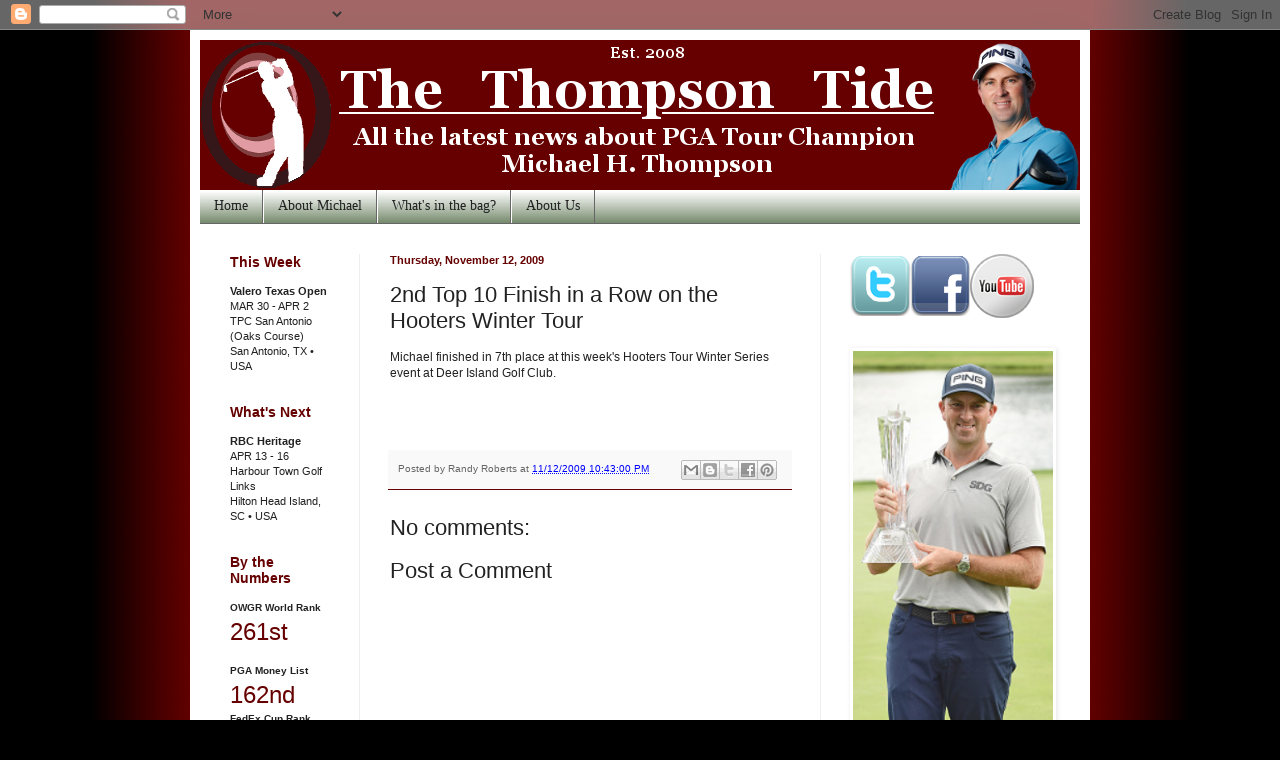

--- FILE ---
content_type: text/html; charset=UTF-8
request_url: https://www.thompsontide.com/b/stats?style=BLACK_TRANSPARENT&timeRange=ALL_TIME&token=APq4FmD0Tzza3_BzziwzLobwAMnawEhdFOoDKwl4SoGPJfaLuGlZI4H-6oANyGmC_Y8gMDOmyLYueYMrryr3N75fE6fFEYdaIQ
body_size: 47
content:
{"total":904022,"sparklineOptions":{"backgroundColor":{"fillOpacity":0.1,"fill":"#000000"},"series":[{"areaOpacity":0.3,"color":"#202020"}]},"sparklineData":[[0,48],[1,30],[2,30],[3,34],[4,51],[5,44],[6,55],[7,63],[8,49],[9,36],[10,46],[11,45],[12,50],[13,41],[14,49],[15,46],[16,41],[17,70],[18,54],[19,60],[20,64],[21,76],[22,80],[23,98],[24,78],[25,96],[26,38],[27,83],[28,78],[29,3]],"nextTickMs":360000}